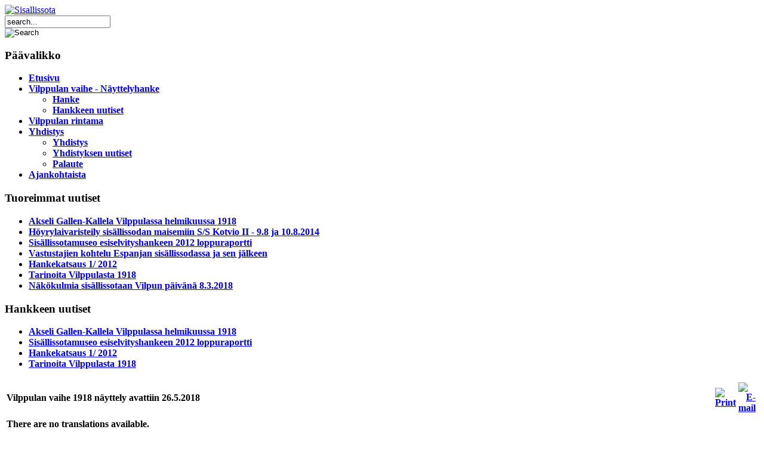

--- FILE ---
content_type: text/html; charset=utf-8
request_url: https://www.sisallissota.fi/index.php?option=com_content&view=article&id=88%3Ahanke&catid=35%3Aarkisto&Itemid=109&lang=en
body_size: 45273
content:
<!DOCTYPE html PUBLIC "-//W3C//DTD XHTML 1.0 Transitional//EN" "http://www.w3.org/TR/xhtml1/DTD/xhtml1-transitional.dtd">
<html xmlns="http://www.w3.org/1999/xhtml" xml:lang="en-gb" lang="en-gb" dir="ltr" >
<head>
  <meta http-equiv="content-type" content="text/html; charset=utf-8" />
  <meta name="robots" content="index, follow" />
  <meta name="keywords" content="sisallissotamuseo, museo, villpula" />
  <meta name="title" content="Vilppulan vaihe 1918 näyttely avattiin 26.5.2018" />
  <meta name="author" content="Sisällissotamuseo" />
  <meta name="description" content="Suomen sisällisotamuseo" />
  <meta name="generator" content="Emowes" />
  <title>Vilppulan vaihe 1918 näyttely avattiin 26.5.2018</title>
  <link rel="stylesheet" href="/plugins/system/jceutilities/css/jceutilities-217.css" type="text/css" />
  <link rel="stylesheet" href="/plugins/system/jceutilities/themes/standard/css/style.css" type="text/css" />
  <script type="text/javascript">
	MediaObject.init({'flash':"9,0,124,0",'windowmedia':"5,1,52,701",'quicktime':"6,0,2,0",'realmedia':"7,0,0,0",'shockwave':"8,5,1,0"});jQuery(document).ready(function(){jceutilities({'popup':{'legacy':0,'resize':1,'icons':1,'overlay':1,'overlayopacity':0.8,'overlaycolor':"#000000",'fadespeed':500,'scalespeed':500,'width':640,'height':480,'hideobjects':1,'scrollpopup':1,'theme':"standard",'themecustom':"",'themepath':"plugins/system/jceutilities/themes"},'tootlip':{'classname':"tooltip",'opacity':1,'speed':150,'position':"br",'offsets':"{'x': 16, 'y': 16}"},'imgpath':"plugins/system/jceutilities/img",'pngfix':1,'wmode':0});});
  </script>


<script type="text/javascript" src="/templates/sisallissotamuseo_valmis/scripts/jquery.js"></script>


		<script type="text/javascript">
	var $j = jQuery.noConflict();
		$j(document).ready(function(){
		$j('.menu-nav li').hover(
			function() {
				$j(this).addClass("active");
				$j(this).find('.ulwrapper').stop(false, true).slideDown();
				$j(this).find('.ulwrapper .ulwrapper').stop(false, true).slideUp('fast');
			},
			function() {
				$j(this).removeClass("active");        
				$j(this).find('div').stop(false, true).slideUp('fast');
			}
		);
		$j('.ulwrapper').hover(
			function() {
				$j('.parent').addClass("active_tab");
			},
			function() {
				$j('.parent').removeClass("active_tab");        
			}
		);
	});
	</script>





<script type="text/javascript" src="/templates/sisallissotamuseo_valmis/scripts/cufon-yui.js"></script>
<script type="text/javascript" src="/templates/sisallissotamuseo_valmis/scripts/Swiss_721_200.font.js"></script>
<script type="text/javascript" src="/templates/sisallissotamuseo_valmis/scripts/Swiss_721_400.font.js"></script>


<script type="text/javascript" src="http://info.template-help.com/files/ie6_warning/ie6_script_other.js"></script>

<link rel="stylesheet" href="/templates/sisallissotamuseo_valmis/css/constant.css" type="text/css" />
<link rel="stylesheet" href="/templates/sisallissotamuseo_valmis/css/template.css" type="text/css" />

</head>
<body id="body">
<div class="main">
	<!--header-->
    <div class="row-header clear">
      <div class="top_vasen">
        <div id="logo">
          		<div class="moduletable">
					<a title="Etusivulle" href="http://www.sisallissota.fi"><img alt="Sisallissota" src="http://www.sisallissota.fi/images/stories/Kuvat/logo.png" width="395" height="90" /></a>		</div>
	
        </div>
      </div>
      <div class="top_oikea">
        <div class="kielet">
          
        </div>
        <div class="fontin_koko">
          
        </div>
      </div>
    </div>
    <div class="wrapper-menu">
    	<div class="border-top">
            <div class="border-bottom">
                <div class="border-left">
                    <div class="border-right">
                        <div class="corner-top-left">
                            <div class="corner-top-right row-top-menu">
								    	                                            
                                <div class="clear1"></div>
                            </div>
                        </div>
                    </div>
                </div>
            </div>
        </div>
    </div>
        <div id="etusivu">
      <div id="etusivu_vaihtuvat">
        		<div class="moduletable">
					<div id="s5_image_news_content" style="display:none">

	

<!-- START 'Display News by BK 1.5.10' -->

 
  
 
<div class='s5_image_news_introtext'>
	<div  ><span >Uutiset</span> <span >Uutiset</span><br /><span class='s5_image_news_title'><a href='/index.php?option=com_content&amp;view=article&amp;id=90%3Aajankohtaista-sisaellissodasta&amp;catid=1%3Auutiset&amp;Itemid=78&amp;lang=en' class='s5_image_news_title' >Näkökulmia sisällissotaan Vilpun päi...</a></span><br /><span class='createdate'>Friday, 18 November 2011</span> - <span class='small'>Sisällissotamuseo</span><br /><span class='s5_image_news_introtext'><div class="jfdefaulttext">There are no translations available.</div><br/><span style="display: none;" class="s5_image_news_img">http://www.sisallissotamuseo.fi/images/stories/Kuvat/etusivu/mannerheim.jpg</span> 
<p class="piilotettu"><strong>VILPUN PÄIVÄ 8.3.2018 VILPPULAN KUNNANTALOLLA</strong></p>
<p class="piilotettu"><strong>Näkökulmia sisällissodan tapahtumiin</strong></p>
<p class="piilotettu"><strong><br /></strong></p>
<p class="piilotettu"><strong>11.00 kahvia, tapaamisia, musiikkia</strong></p>
<p class="piilotettu"><strong>13.00 Kaupungin tervehdys, kaupunginjohtaja esa Sirviö</strong></p>
<p class="piilotettu"><strong>13.15 Vilppulan 1918 tapahtumat rakentuvat näyttelyksi, tutkija Tarja Antikainen Sisällissotamuse...</span><span class='readon'><a href='/index.php?option=com_content&amp;view=article&amp;id=90%3Aajankohtaista-sisaellissodasta&amp;catid=1%3Auutiset&amp;Itemid=78&amp;lang=en' class='readon' >Read more...</a></span></div>
	<div  ><span >Sivusto</span> <span >Vilppulan rintama</span><br /><span class='s5_image_news_title'><a href='/index.php?option=com_content&amp;view=article&amp;id=89%3Avilppulan-rintama&amp;catid=47%3Avilppulan-rintama&amp;Itemid=112&amp;lang=en' class='s5_image_news_title' >Vilppulan rintama</a></span><br /><span class='createdate'>Friday, 18 November 2011</span> - <span class='small'>Sisällissotamuseo</span><br /><span class='s5_image_news_introtext'><div class="jfdefaulttext">There are no translations available.</div><br/><span style="display: none;" class="s5_image_news_img">http://www.sisallissota.fi/images/stories/Kuvat/etusivu/kartta.jpg</span> <span class="piilotettu"> Sisällissodassa Vilppula tunnetaan ennen kaikkea pitäjän läpi kulkeneesta rintamalinjasta. Suppeassa merkityksessä kyse oli vain Vilppulasta, mutta yleensä Vilppulan rintamaan lasketaan kuuluvaksi myös Ruoveden, toisinaan jopa Kurun ja Länkipohjan suunta. Punaisten sodanjohto kutsui Tamp...</span><span class='readon'><a href='/index.php?option=com_content&amp;view=article&amp;id=89%3Avilppulan-rintama&amp;catid=47%3Avilppulan-rintama&amp;Itemid=112&amp;lang=en' class='readon' >Read more...</a></span></div>
	<div  ><span >Sivusto</span> <span >Arkisto</span><br /><span class='s5_image_news_title'><a href='/index.php?option=com_content&amp;view=article&amp;id=88%3Ahanke&amp;catid=35%3Aarkisto&amp;Itemid=109&amp;lang=en' class='s5_image_news_title' >Vilppulan vaihe 1918 näyttely avattiin...</a></span><br /><span class='createdate'>Friday, 18 November 2011</span> - <span class='small'>Sisällissotamuseo</span><br /><span class='s5_image_news_introtext'><div class="jfdefaulttext">There are no translations available.</div><br/><div><a href="http://www.sisallissotamuseo.fi/images/stories/Kuvat/etusivu/kuultola2.jpg"><span style="display: none;" class="s5_image_news_img">http://www.sisallissotamuseo.fi/images/stories/Kuvat/etusivu/kuultola2.jpg</span></a><span style="font-family: arial, helvetica, sans-serif; font-size: 10pt;"><br /></span></div>
<div><span style="font-family: arial, helvetica, sans-serif; font-size: 10pt;"><br /></span></div>
<div>
<h4 class="summary"><span style="font-family: arial, helvetica, sans-serif; font-size: 10pt;">Vilppulan Vaihe 1918 -näyttely tutustuttaa kävijänsä sisällissodan tapahtumiin Vilppulassa. Vuoden 1918 sodassa merkittävä rintamalinja kulki Vilppulan pitäjän läpi ja Vilppula oli sodan alusta lähtien kahden kuukauden ajan tapahtumien polttopisteessä. Näyttelyssä sisä...</span><span class='readon'><a href='/index.php?option=com_content&amp;view=article&amp;id=88%3Ahanke&amp;catid=35%3Aarkisto&amp;Itemid=109&amp;lang=en' class='readon' >Read more...</a></span></div>
	<div  ><span >Sivusto</span> <span >Sivusto</span><br /><span class='s5_image_news_title'><a href='/index.php?option=com_content&amp;view=article&amp;id=87%3Ayhdistys&amp;catid=34%3Asivusto&amp;Itemid=106&amp;lang=en' class='s5_image_news_title' >Yhdistys</a></span><br /><span class='createdate'>Friday, 18 November 2011</span> - <span class='small'>Sisällissotamuseo</span><br /><span class='s5_image_news_introtext'><div class="jfdefaulttext">There are no translations available.</div><br/><a href="http://www.sisallissota.fi/images/stories/Kuvat/etusivu/joki.jpg"><span style="display: none;" class="s5_image_news_img">http://www.sisallissota.fi/images/stories/Kuvat/etusivu/joki.jpg</span></a> <span class="piilotettu"> Sisällissota jätti kansakuntaan haavat, jotka ovat edelleenkin lääkitsemättä, Suomessa on monta sukua ja sukupolvea jälkeläisineen etsimässä tietoa ja myös anteeksiantoa. Historiapuisto antaa mahdollisuuden käydä näitä tuntoja lävitse. Tästä on hyvä esimerkki esim. Pennsylvanian...</span><span class='readon'><a href='/index.php?option=com_content&amp;view=article&amp;id=87%3Ayhdistys&amp;catid=34%3Asivusto&amp;Itemid=106&amp;lang=en' class='readon' >Read more...</a></span></div>

</div>
<!-- END module 'Display News by BK 1.5.10' -->

</div>




<script language="javascript" type="text/javascript" src="http://sisallissota.fi//modules/mod_s5_image_news/s5_image_news/s5_image_news1.js"></script>

<div style="display:none">

<script type="text/javascript">//<![CDATA[
document.write('<style type="text/css">.s5_image_news_img{display:none}</style>');
//]]></script>

<img src="/" id="s5_image_news_pl_1" alt=""></img>
<img src="/" id="s5_image_news_pl_2" alt=""></img>
<img src="/" id="s5_image_news_pl_3" alt=""></img>
<img src="/" id="s5_image_news_pl_4" alt=""></img>
<img src="/" id="s5_image_news_pl_5" alt=""></img>
<img src="/" id="s5_image_news_pl_6" alt=""></img>
<img src="/" id="s5_image_news_pl_7" alt=""></img>
<img src="/" id="s5_image_news_pl_8" alt=""></img>
<img src="/" id="s5_image_news_pl_9" alt=""></img>
<img src="/" id="s5_image_news_pl_10" alt=""></img>

</div>


<div id="s5_image_news" style="position:relative; float:left; height:365px;width:675px;background:#000000; overflow:hidden">

	<div id="s5_image_news_inner" style="opacity:.0;  ">

		<div style="cursor:pointer; height:365px;width:675px; overflow:hidden; background-image: url(); background-repeat: no-repeat" id="blenddiv_s5_image_news">

			<img src="/" style="position:relative; cursor:pointer; border: 0 none;opacity:.0;  " id="blendimage_s5_image_news" alt="" />

		</div> 
		
		
		
		<div id="s5_image_news_content_window_bg" style="opacity:.0;  ; width:675px; overflow:hidden; background:#000000; position:absolute">	
		</div>
		
		<div id="s5_image_news_ps" style="padding-left:10px; visibility:hidden; float:left; width:37px; overflow:hidden; position:absolute; z-index:3">
		
			<span id="s5_image_news_stop" style="margin-right:2px; width:17px; height:17px; background-image:url(http://sisallissota.fi//modules/mod_s5_image_news/s5_image_news/pause.png); background-repeat:no-repeat; cursor:pointer; float:left" onclick="s5_image_news_stop()"></span>

			<span id="s5_image_news_play" style="width:17px; height:17px; background-image:url(http://sisallissota.fi//modules/mod_s5_image_news/s5_image_news/play.png); background-repeat:no-repeat; cursor:pointer; float:left" onclick="s5_image_news_play()"></span>
		
		</div>
		
		<div id="s5_image_news_content_window" style="visibility:hidden; float:left; width:440px; overflow:hidden; position:absolute; z-index:2">
			<div id="s5_image_news_content_window_inner" style="padding-left:12px; padding-top:15px; padding-bottom:0px">
			
			<span id="s5_image_news_title" onmouseover="this.style.textDecoration = 'underline'" onmouseout="this.style.textDecoration = 'none'" style="padding-left:40px; font-weight:bold; cursor:pointer; line-height:110%; color:#FFFFFF; font-size:14px"></span>
			
			<span style="font-weight:bold; line-height:110%; color:#FFFFFF; font-size:14px"> - </span>

			<span id="s5_image_news_text" style="line-height:160%; color:#FFFFFF; font-size:12px"></span>
			
							<span onmouseover="this.style.textDecoration = 'underline'" onmouseout="this.style.textDecoration = 'none'" id="s5_image_news_hyperlink" style="font-weight:bold; color:#DEDEDE; font-size:12px; cursor:pointer; line-height:160%"></span>
						
			</div>
			<div style="clear:both"></div>
		</div>
		
		<div id="s5_image_news_buttons_window" style="visibility:hidden; width:235px; float:right; overflow:hidden; position:relative">

			<div id="s5_image_news_buttons" style="padding-right:12px; padding-top:17px; padding-bottom:0px">

				<div style="padding:0px; margin-left:8px; float:right; display:none; cursor:pointer; margin-bottom:10px; border:solid 1px #919191" onclick="s5_image_news_start();s5_image_news_play10();s5_image_news_stop()"><img id="s5_image_news_10" alt="" src="/" style="padding:0px; width:90px; height:48px"></img>
				</div>

				<div style="padding:0px; margin-left:8px; float:right; display:none; cursor:pointer; margin-bottom:10px; border:solid 1px #919191" onclick="s5_image_news_start();s5_image_news_play9();s5_image_news_stop()"><img id="s5_image_news_9" alt="" src="/" style="padding:0px; width:90px; height:48px"></img>
				</div>
					
				<div style="padding:0px; margin-left:8px; float:right; display:none; cursor:pointer; margin-bottom:10px; border:solid 1px #919191" onclick="s5_image_news_start();s5_image_news_play8();s5_image_news_stop()"><img id="s5_image_news_8" alt="" src="/" style="padding:0px; width:90px; height:48px"></img>
				</div>
					
				<div style="padding:0px; margin-left:8px; float:right; display:none; cursor:pointer; margin-bottom:10px; border:solid 1px #919191" onclick="s5_image_news_start();s5_image_news_play7();s5_image_news_stop()"><img id="s5_image_news_7" alt="" src="/" style="padding:0px; width:90px; height:48px"></img>
				</div>

				<div style="padding:0px; margin-left:8px; float:right; display:none; cursor:pointer; margin-bottom:10px; border:solid 1px #919191" onclick="s5_image_news_start();s5_image_news_play6();s5_image_news_stop()"><img id="s5_image_news_6" alt="" src="/" style="padding:0px; width:90px; height:48px"></img>
				</div>

				<div style="padding:0px; margin-left:8px; float:right; display:none; cursor:pointer; margin-bottom:10px; border:solid 1px #919191" onclick="s5_image_news_start();s5_image_news_play5();s5_image_news_stop()"><img id="s5_image_news_5" alt="" src="/" style="padding:0px; width:90px; height:48px"></img>
				</div>
					
				<div style="padding:0px; margin-left:8px; float:right; display:none; cursor:pointer; margin-bottom:10px; border:solid 1px #919191" onclick="s5_image_news_start();s5_image_news_play4();s5_image_news_stop()"><img id="s5_image_news_4" alt="" src="/" style="padding:0px; width:90px; height:48px"></img>
				</div>
					
				<div style="padding:0px; margin-left:8px; float:right; display:none; cursor:pointer; margin-bottom:10px; border:solid 1px #919191" onclick="s5_image_news_start();s5_image_news_play3();s5_image_news_stop()"><img id="s5_image_news_3" alt="" src="/" style="padding:0px; width:90px; height:48px"></img>
				</div>
					
				<div style="padding:0px; margin-left:8px; float:right; display:none; cursor:pointer; margin-bottom:10px; border:solid 1px #919191" onclick="s5_image_news_start();s5_image_news_play2();s5_image_news_stop()"><img id="s5_image_news_2" alt="" src="/" style="padding:0px; width:90px; height:48px"></img>
				</div>
					
				<div style="padding:0px; margin-left:8px; float:right; display:none; cursor:pointer; margin-bottom:10px; border:solid 1px #919191" onclick="s5_image_news_start();s5_image_news_play1();s5_image_news_stop()"><img id="s5_image_news_1" alt="" src="/" style="padding:0px; width:90px; height:48px"></img>
				</div>

				<div style="clear:both"></div>
			
			</div>

	</div>
		
	<div style="clear:both"></div>

	</div>

</div>



<script type="text/javascript">

var s5_display_time_image_news = 8000;
var s5_effect_image_news = "fade";
var s5_hyperlink_text_image_news = "--  Lue koko artikkeli";
var s5_padding_top_content_image_news = "15";
		
function s5_image_news_ie_fix() {
}
	
</script>


<script language="javascript" type="text/javascript" src="http://sisallissota.fi//modules/mod_s5_image_news/s5_image_news/s5_image_news2.js"></script>		</div>
	
      </div>
      <div id="etusivu_uutiset">
        
      </div>
      <div style="clear: both;">
      </div>
    </div>
        <div class="row-search clear">
           <div class="module-search">
        <form action="index.php" method="post">
	<div class="search">
		<div class="search-input"><input name="searchword" id="mod_search_searchword" maxlength="20" alt="Search" class="inputbox" type="text" size="20" value="search..."  onblur="if(this.value=='') this.value='search...';" onfocus="if(this.value=='search...') this.value='';" /></div><div class="search-button"><input type="image" value="Search" class="button" src="/templates/sisallissotamuseo_valmis/images/searchButton.gif" onclick="this.form.searchword.focus();"/>	</div></div>
	<input type="hidden" name="task"   value="search" />
	<input type="hidden" name="option" value="com_search" />
</form> </div>

        </div>
    
         <!--content-->
     <div id="content">
        <div class="clear">
            <!--right-->
                        <div id="right">
                <div class="right-indent">
                                      		<div class="wrapper-box module">
           <div class="border-top">
                <div class="border-bottom">
                    <div class="border-left">
                        <div class="border-right">
                            <div class="corner-top-left">
                                <div class="corner-top-right">
                                    <div class="corner-bottom-left">
                                        <div class="corner-bottom-right clear">
                                            <div class="wrapper-box-indent">
                                            	<div class="clear">
                                                	                                                     <div class="boxTitle">
                                                        <div class="border-top">
                                                            <div class="border-bottom">
                                                                <div class="corner-top-left">
                                                                    <div class="corner-top-right">
                                                                        <div class="corner-bottom-left">
                                                                            <div class="corner-bottom-right clear">
                                                                                <h3 >Päävalikko</h3>
                                                                            </div>
                                                                        </div>
                                                                    </div>
                                                                </div>
                                                            </div>
                                                        </div>
                                                     </div>
                                                                                                        <div class="clear">
                                                         <div class="boxIndent">
                                                            <ul class="menu"><li class="item114"><a href="/index.php?option=com_content&amp;view=frontpage&amp;Itemid=114&amp;lang=en"><span>Etusivu</span></a></li><li id="current" class="parent active item109"><a href="http://sisallissota.fi/"><span>Vilppulan vaihe - Näyttelyhanke</span></a><ul><li class="item110"><a href="/index.php?option=com_content&amp;view=article&amp;id=88&amp;Itemid=110&amp;lang=en"><span>Hanke</span></a></li><li class="item111"><a href="/index.php?option=com_content&amp;view=category&amp;layout=blog&amp;id=46&amp;Itemid=111&amp;lang=en"><span>Hankkeen uutiset</span></a></li></ul></li><li class="item112"><a href="/index.php?option=com_content&amp;view=category&amp;layout=blog&amp;id=47&amp;Itemid=112&amp;lang=en"><span>Vilppulan rintama</span></a></li><li class="parent item106"><a href="/index.php?option=com_content&amp;view=article&amp;id=87&amp;Itemid=106&amp;lang=en"><span>Yhdistys</span></a><ul><li class="item107"><a href="/index.php?option=com_content&amp;view=article&amp;id=87&amp;Itemid=107&amp;lang=en"><span>Yhdistys</span></a></li><li class="item108"><a href="/index.php?option=com_content&amp;view=category&amp;layout=blog&amp;id=45&amp;Itemid=108&amp;lang=en"><span>Yhdistyksen uutiset</span></a></li><li class="item119"><a href="/index.php?option=com_chronocontact&amp;Itemid=119&amp;lang=en"><span>Palaute</span></a></li></ul></li><li class="item113"><a href="/index.php?option=com_content&amp;view=category&amp;layout=blog&amp;id=48&amp;Itemid=113&amp;lang=en"><span>Ajankohtaista</span></a></li></ul>                                                        </div>
                                                   </div>  
                                                </div>
                                            </div>
                                        </div>
                                    </div>
                                </div>
                            </div>
                        </div>
                    </div>
                </div>
            </div>
		</div>
			<div class="wrapper-box module">
           <div class="border-top">
                <div class="border-bottom">
                    <div class="border-left">
                        <div class="border-right">
                            <div class="corner-top-left">
                                <div class="corner-top-right">
                                    <div class="corner-bottom-left">
                                        <div class="corner-bottom-right clear">
                                            <div class="wrapper-box-indent">
                                            	<div class="clear">
                                                	                                                     <div class="boxTitle">
                                                        <div class="border-top">
                                                            <div class="border-bottom">
                                                                <div class="corner-top-left">
                                                                    <div class="corner-top-right">
                                                                        <div class="corner-bottom-left">
                                                                            <div class="corner-bottom-right clear">
                                                                                <h3 >Tuoreimmat uutiset</h3>
                                                                            </div>
                                                                        </div>
                                                                    </div>
                                                                </div>
                                                            </div>
                                                        </div>
                                                     </div>
                                                                                                        <div class="clear">
                                                         <div class="boxIndent">
                                                            <ul class="latestnews">
	<li class="latestnews">
		<a href="/index.php?option=com_content&amp;view=article&amp;id=111%3Aakseli-gallen-kallela-vilppulassa-helmikuussa-1918&amp;catid=46%3Ahankkeen-uutiset&amp;Itemid=111&amp;lang=en" class="latestnews">
			Akseli Gallen-Kallela Vilppulassa helmikuussa 1918</a>
	</li>
	<li class="latestnews">
		<a href="/index.php?option=com_content&amp;view=article&amp;id=107%3Asisaellissota-risteily-ss-kotvio-ii-hoeyrylaivalla-la1506&amp;catid=1%3Auutiset&amp;Itemid=78&amp;lang=en" class="latestnews">
			Höyrylaivaristeily sisällissodan maisemiin S/S Kotvio II -  9.8 ja 10.8.2014</a>
	</li>
	<li class="latestnews">
		<a href="/index.php?option=com_content&amp;view=article&amp;id=106%3Asisaellissotamuseo-esiselvityshankeen-loppuraportti&amp;catid=46%3Ahankkeen-uutiset&amp;Itemid=111&amp;lang=en" class="latestnews">
			Sisällissotamuseo esiselvityshankeen 2012 loppuraportti</a>
	</li>
	<li class="latestnews">
		<a href="/index.php?option=com_content&amp;view=article&amp;id=103%3Aluento-espanjan-sisaellissodasta&amp;catid=1%3Auutiset&amp;Itemid=78&amp;lang=en" class="latestnews">
			Vastustajien kohtelu Espanjan sisällissodassa ja sen jälkeen</a>
	</li>
	<li class="latestnews">
		<a href="/index.php?option=com_content&amp;view=article&amp;id=102%3Ahankekatsaus-1-2012&amp;catid=46%3Ahankkeen-uutiset&amp;Itemid=111&amp;lang=en" class="latestnews">
			Hankekatsaus 1/ 2012</a>
	</li>
	<li class="latestnews">
		<a href="/index.php?option=com_content&amp;view=article&amp;id=101%3Atarinoita-vilppulasta-1918&amp;catid=46%3Ahankkeen-uutiset&amp;Itemid=111&amp;lang=en" class="latestnews">
			Tarinoita Vilppulasta 1918</a>
	</li>
	<li class="latestnews">
		<a href="/index.php?option=com_content&amp;view=article&amp;id=90%3Aajankohtaista-sisaellissodasta&amp;catid=1%3Auutiset&amp;Itemid=78&amp;lang=en" class="latestnews">
			Näkökulmia sisällissotaan Vilpun päivänä 8.3.2018</a>
	</li>
</ul>                                                        </div>
                                                   </div>  
                                                </div>
                                            </div>
                                        </div>
                                    </div>
                                </div>
                            </div>
                        </div>
                    </div>
                </div>
            </div>
		</div>
			<div class="wrapper-box module">
           <div class="border-top">
                <div class="border-bottom">
                    <div class="border-left">
                        <div class="border-right">
                            <div class="corner-top-left">
                                <div class="corner-top-right">
                                    <div class="corner-bottom-left">
                                        <div class="corner-bottom-right clear">
                                            <div class="wrapper-box-indent">
                                            	<div class="clear">
                                                	                                                     <div class="boxTitle">
                                                        <div class="border-top">
                                                            <div class="border-bottom">
                                                                <div class="corner-top-left">
                                                                    <div class="corner-top-right">
                                                                        <div class="corner-bottom-left">
                                                                            <div class="corner-bottom-right clear">
                                                                                <h3 >Hankkeen uutiset</h3>
                                                                            </div>
                                                                        </div>
                                                                    </div>
                                                                </div>
                                                            </div>
                                                        </div>
                                                     </div>
                                                                                                        <div class="clear">
                                                         <div class="boxIndent">
                                                            <ul class="latestnews">
	<li class="latestnews">
		<a href="/index.php?option=com_content&amp;view=article&amp;id=111%3Aakseli-gallen-kallela-vilppulassa-helmikuussa-1918&amp;catid=46%3Ahankkeen-uutiset&amp;Itemid=111&amp;lang=en" class="latestnews">
			Akseli Gallen-Kallela Vilppulassa helmikuussa 1918</a>
	</li>
	<li class="latestnews">
		<a href="/index.php?option=com_content&amp;view=article&amp;id=106%3Asisaellissotamuseo-esiselvityshankeen-loppuraportti&amp;catid=46%3Ahankkeen-uutiset&amp;Itemid=111&amp;lang=en" class="latestnews">
			Sisällissotamuseo esiselvityshankeen 2012 loppuraportti</a>
	</li>
	<li class="latestnews">
		<a href="/index.php?option=com_content&amp;view=article&amp;id=102%3Ahankekatsaus-1-2012&amp;catid=46%3Ahankkeen-uutiset&amp;Itemid=111&amp;lang=en" class="latestnews">
			Hankekatsaus 1/ 2012</a>
	</li>
	<li class="latestnews">
		<a href="/index.php?option=com_content&amp;view=article&amp;id=101%3Atarinoita-vilppulasta-1918&amp;catid=46%3Ahankkeen-uutiset&amp;Itemid=111&amp;lang=en" class="latestnews">
			Tarinoita Vilppulasta 1918</a>
	</li>
</ul>                                                        </div>
                                                   </div>  
                                                </div>
                                            </div>
                                        </div>
                                    </div>
                                </div>
                            </div>
                        </div>
                    </div>
                </div>
            </div>
		</div>
	
                                                                          
                    
                    
                </div>
            </div>
                        <!--center-->
            <div id="container">
                 <div class="border-top">
                    <div class="border-bottom">
                        <div class="border-left">
                            <div class="border-right">
                                <div class="corner-top-left">
                                    <div class="corner-top-right">
                                        <div class="corner-bottom-left">
                                            <div class="corner-bottom-right clear">
                                               <div class="clear">
                                                 <div class="contentti">
													                                                    <div class="article-title">
        <div class="border3-top">
            <div class="border3-bottom">
                <div class="corner3-top-left">
                    <div class="corner3-top-right">
                        <div class="corner3-bottom-left">
                            <div class="corner3-bottom-right clear">
                        	<table class="contentpaneopen">
                                <tr>
                                                                        <td class="contentheading" width="100%">
                                        <div class="article-title-text">                                        Vilppulan vaihe 1918 näyttely avattiin 26.5.2018                                        </div>
                                        
                                    </td>
                                                                                                            <td width="100%"><div class="icon-indent">
                                            <table>
                                                <tr>
                                                                                                                                                                                                                <td align="right" width="100%" class="buttonheading"><a href="/index.php?view=article&amp;catid=35%3Aarkisto&amp;id=88%3Ahanke&amp;tmpl=component&amp;print=1&amp;layout=default&amp;page=&amp;option=com_content&amp;Itemid=109&amp;lang=en" title="Print" onclick="window.open(this.href,'win2','status=no,toolbar=no,scrollbars=yes,titlebar=no,menubar=no,resizable=yes,width=640,height=480,directories=no,location=no'); return false;" rel="nofollow"><img src="/templates/sisallissotamuseo_valmis/images/printButton.png" alt="Print"  /></a> </td>
                                                                                                                                                            <td align="right" width="100%" class="buttonheading"><a href="/index.php?option=com_mailto&amp;tmpl=component&amp;link=cc5dedda5a113de99382a9316a41177e142e01cb&amp;lang=en" title="E-mail" onclick="window.open(this.href,'win2','width=400,height=350,menubar=yes,resizable=yes'); return false;"><img src="/templates/sisallissotamuseo_valmis/images/emailButton.png" alt="E-mail"  /></a> </td>
                                                                                                                                                                                                            </tr>
                                            </table>
                                        </div></td>
                                                                    </tr>
                            </table>
                        </div>
                    </div>
                </div>
            </div>
        </div>
    </div>
</div>
<div class="article-indent">                </div>

    	<div class="article-text-indent">
            <div class="clear">
                <table class="contentpaneopen">
                                                            <tr>
                        <td valign="top">                            <div class="jfdefaulttext">There are no translations available.</div><br/><div><a href="http://www.sisallissotamuseo.fi/images/stories/Kuvat/etusivu/kuultola2.jpg"><span style="display: none;" class="s5_image_news_img">http://www.sisallissotamuseo.fi/images/stories/Kuvat/etusivu/kuultola2.jpg</span></a><span style="font-family: arial, helvetica, sans-serif; font-size: 10pt;"><br /></span></div>
<div><span style="font-family: arial, helvetica, sans-serif; font-size: 10pt;"><br /></span></div>
<div>
<h4 class="summary"><span style="font-family: arial, helvetica, sans-serif; font-size: 10pt;">Vilppulan Vaihe 1918 -näyttely tutustuttaa kävijänsä sisällissodan tapahtumiin Vilppulassa. Vuoden 1918 sodassa merkittävä rintamalinja kulki Vilppulan pitäjän läpi ja Vilppula oli sodan alusta lähtien kahden kuukauden ajan tapahtumien polttopisteessä. Näyttelyssä sisällissotaan liittyviä paikallisia tarinoita ja tapahtumia esitellään tekstitauluin, valokuvin ja esinein. Näyttelyyn voi tutustua itsenäisesti tai ryhmässä oppaan johdolla. Opasvaraukset tilataan kahvila Vilpun Vintistä.</span></h4>
<div></div>
<div></div>
<div></div>
<div><img src="http://sisallissota.fi/images/stories/avajaiset2_600_x_451.jpg" alt="avajaiset2_600_x_451" width="531" height="400" /></div>
<div><span style="font-size: 8pt;">Näyttelyn tutkija Tarja Antikainen ja opas Riitta Jyrinki avajaisissa. Hankkeen talkoolainen Juhani</span></div>
<div><span style="font-size: 8pt;">Soimasuo (oikealla) vastasi näyttelyn karttojen muokkauksesta ja digitointityöstä. <br /></span></div>
<div><span style="font-size: 8pt;">Kuva Antti Korkka.</span></div>
<br /><span style="font-family: arial, helvetica, sans-serif; font-size: 10pt;"> </span></div>
<div><span style="font-family: arial, helvetica, sans-serif; font-size: 10pt;"><br /></span></div>
<div><span style="font-family: arial, helvetica, sans-serif; font-size: 10pt;"><br /></span></div>
<div><span style="font-family: arial, helvetica, sans-serif; font-size: 10pt;">Suomen sisällissodan puhjettua punaisten ja valkoisten välinen, hyvin epäyhtenäinen rintamalinja kulki itä-länsi suuntaisesti Vilppulan pitäjän halki. Valkoisille Vilppulan taistelut olivat osa Hämeen rintamaa, joka kulki Kurun, Ruoveden, Vilppulan ja Kuoreveden kautta Längelmäelle ja päättyi Kuhmoisiin. Punaisille Vilppulan rintama oli osa Pohjoisrintamaa tai Länsirintaman pohjoisosaa.</span><br /><br /><span style="font-family: arial, helvetica, sans-serif; font-size: 10pt;"> Vilppulan rintaman taisteluja käytiin kirkonkylän alueella sekä Ruoveden Väärinmajan kylän sekä Juupajoen Lylyn rautatieaseman seuduilla. Valkoisten puolustuslinja asettui vesistön pohjoispuolelle ja punaisten hyökkäyssuunta etelästä pohjoiseen. Punaisten tavoitteena oli murtaa puolustus ja saada Haapamäen tärkeä risteysasema hallintaansa.</span><br /><strong><br /></strong><span style="font-size: 10pt;">Vilppulan vaihe kesti seitsemän viikkoa; tammikuun 29. päivästä jolloin Kolhonsalmen silta räjäytettiin, maaliskuun 18. päivään, jolloin valkoisten joukot valtasivat Lylyn ja punaiset perääntyivät kohti Tamperetta. Vilppulan vaihe muodostui käsitteeksi lähinnä eteläpohjalaisten keskuudessa, jotka kantoivat päävastuun valkoisten rintaman puolustuksesta. Myöhemmin ilmaisu on laajentunut käsittämään tiettyä ajanjaksoa sisällissodassa ennen Tampereen valtauksen alkamista<strong>.</strong></span></div>
<div><strong><br /> <br /></strong></div>
<div></div>
<div><strong><br /></strong></div>
<div><strong><br /></strong></div>
<div><strong>VILPPULAN VAIHE 1918 – NÄYTTELYHANKE</strong></div>
<div></div>
<strong><br />  <br /> </strong>Vuoden 1918 sisällissodassa merkittävä rintamalinja kulki Vilppulan pitäjän läpi. Vilppula oli sodan alusta lähtien kahden kuukauden ajan tapahtumien polttopisteessä. Vilppulankosken pohjoispuoli kuului valkoisille ja kosken eteläpuolta hallitsivat punaiset. Keväällä 2018 tulee näistä tapahtumista kuluneeksi 100 vuotta, joten paikkakunnan tärkeiden ja yhteisöä syvältä koskettaneiden tapahtumien esiintuominen on erityisen tärkeää ja ajankohtaista.<strong> <br /><br /></strong>Suomen Sisällissotamuseoyhdistys ry. perustettiin vuonna 2010 edistämään vuoden 1918 tapahtumista puolueettomasti kertovan museon ja historiapuiston sekä tutkimuskeskuksen perustamista Vilppulaan. Yhdistys toteutti esiselvityshankkeen ajalla 1.4.2011–30.6.2012 jonka loppuraportin yhtenä jatkotoimenpide-ehdotuksena oli Vilppulan historiapolun toteuttaminen ns. Seinätön museo – periaatteen pohjalta. Vilppulan historiapolkua onkin toteutettu vuosina 2016–2017 yhdistyksen ja Mänttä-Vilppulan kaupungin yhteistyönä. <br /><br />Raportin toisena toimenpide-ehdotuksena oli Vilppulan vaiheesta kertovan näyttelyn kokoaminen. Vilppulan Vaihe 1918 -näyttelyhankkeessa kerätään ja kootaan laajasti aineistoja kuten kirjallisia lähteitä, kuvia, haastatteluja sekä valitaan näyttelyyn tulevia esineitä omista ja yhteistyökumppaneiden kokoelmista. Hankkeessa laaditaan näyttelykäsikirjoitus, valitaan kuvat ja esineet sekä suunnitellaan näyttelyn toteutus. Näyttely on suunniteltu avattavaksi toukokuun puolivälissä, jolloin tulee kuluneeksi 100-vuotta sisällissodan päättymisestä.  <br /><br />  Matkailijat<br /><strong><br /><br /> </strong>Mänttä-Vilppulaan saapuu vuosittain noin 100 000 kulttuurivierasta Serlachius-museoiden ja eri kulttuuritapahtumien ansiosta. Vilppulan vaihe 1918 -näyttely monipuolistaa kaupungin kulttuuritarjontaa ja herättää kiinnostusta niin paikkakunnalle tulevien kulttuurivieraiden kuin sotahistoriasta kiinnostuvien vierailijoiden parissa. Sotahistorian esiintuomisella on myös uutuusarvoa, sillä muutamaa alan museota lukuun ottamatta, sitä ei ole hyödynnetty laajemmin matkailussa. <br /><br /> Matkailija voi tutustua näyttelyyn ja Vilppulan Vaiheen tapahtumapaikkoihin omatoimisesti Vilpun-Vintistä ostettavan näyttelyvihkosen/kartan avulla tai tilata oppaan, joka johdattaa ryhmän historiakierrokselle sisällissodan tapahtumapaikoille. Vilpun-Vintti toimii näyttelyn ja opaskierrosten lähtöpaikkana.<br /><br /><img src="http://www.sisallissota.com/images/stories/P2180026.jpg" alt="P2180026" width="580" height="435" /> Vilppulankoski. Kuva Juha Koivistoinen.<br /><br />  <strong><br /><br />  <br /><br /> <br /><br /><br /><br /> <br class="piilotettu" /></strong><br /><br id="tinymce" class="mceContentBody " spellcheck="false" dir="ltr" contenteditable="true" /><br id="tinymce" class="mceContentBody " spellcheck="false" dir="ltr" contenteditable="true" /><br /><br />  <br /> <em></em><br /><br /><span class="piilotettu"><br /><br /><br /></span> </td>
                    </tr>
                                    </table>
    </div>
</div>
<div class="article-separator-indent"><span class="article_separator">&nbsp;</span></div>
 
                                                   </div>
                                                </div> 
                                            </div>
                                        </div>
                                    </div>
                                </div>
                            </div>
                        </div>
                    </div>
                </div>
            </div>
        </div>
     </div>
         <!--footer-->
    <div class="footer-box">
    	<div class="border-bottom">
            <div class="corner-bottom-left">
                <div class="corner-bottom-right">
                    <div class=" clear border-top">
						<div class="footer-box-indent">
                        	<div class="clear">		<div class="wrapper-footer module">
                       <div class="boxTitle">
                <div class="border-top">
                    <div class="border-bottom">
                        <div class="corner-top-left">
                            <div class="corner-top-right">
                                <div class="corner-bottom-left">
                                    <div class="corner-bottom-right clear">
                                        <h3 >Yhteystiedot</h3>
                                    </div>
                                </div>
                            </div>
                        </div>
                    </div>
                </div>
             </div>
                        <div class="clear">
                 <div class="boxIndent">
                    


<table class="contentpaneopen">
	<tr>
		<td valign="top" ><div class="jfdefaulttext">There are no translations available.</div><br/>Suomen Sisällissotamuseo yhdistys ry. <br />35700 VILPPULA<br /> www.sisallissota.fi E-mail:vilppula@sisallissota.fi</td>
	</tr>
	<tr>
        <td valign="top" >

       		</td>
     </tr>
</table>
                </div>
           </div>  
		</div>
	</div>
                        </div>                                        
                    </div>
                </div>
            </div>
        </div>
    </div>
        <div class="footer">
      <div class="toteutus2">
        <a target="_blank" href="http://www.emowes.com">Toteutus: Emowes</a>
      </div>
      <div class="demo_uutinen">
        		<div class="moduletable">
					<a title="Demo uutiset" href="http://www.sisallissotamuseo.fi/index.php?option=com_content&amp;view=article&amp;id=81:demo-uutiset&amp;catid=44">@</a>		</div>
	
      </div>
      <div class="clear">
      </div>
    </div>
</div>
<script type="text/javascript"> Cufon.now(); </script>


			<script type="text/javascript">
			var gaJsHost = (("https:" == document.location.protocol) ? "https://ssl." : "http://www.");
			document.write(unescape("%3Cscript src='" + gaJsHost + "google-analytics.com/ga.js' type='text/javascript'%3E%3C/script%3E"));
			</script>
			<script type="text/javascript">
			try {
			var pageTracker = _gat._getTracker("UA-19070408-1");
			pageTracker._trackPageview();
			} catch(err) {}</script>
			</body>
</html>